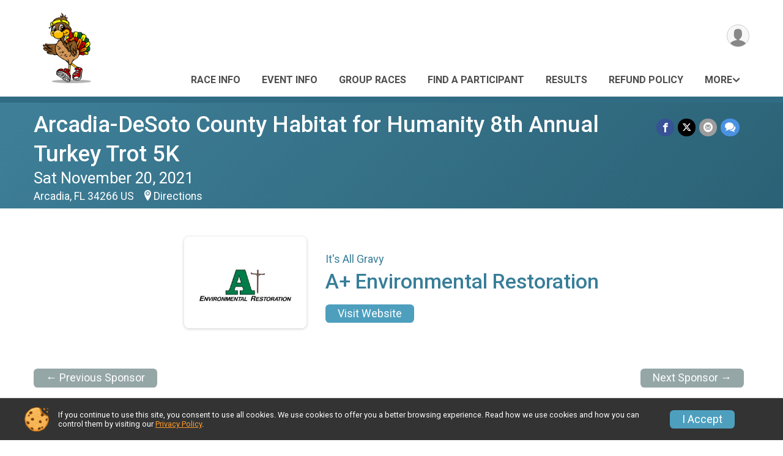

--- FILE ---
content_type: text/html; charset=utf-8
request_url: https://runscore.runsignup.com/Race/116231/Sponsor/335605
body_size: 6908
content:
<!DOCTYPE html>
<html lang="en-US">
	<head>
				<script defer="defer" src="https://cdnjs.runsignup.com/ajax/libs/webfont/1.6.28/webfontloader.js" integrity="sha512-v/wOVTkoU7mXEJC3hXnw9AA6v32qzpknvuUF6J2Lbkasxaxn2nYcl+HGB7fr/kChGfCqubVr1n2sq1UFu3Gh1w==" crossorigin="anonymous"></script>
		<link rel="preconnect" href="https://fonts.gstatic.com" />
		<link rel="preconnect" href="https://www.gstatic.com" />
		<link rel="preconnect" href="https://fonts.googleapis.com" />

				<script defer="defer" type="text/javascript" src="https://d368g9lw5ileu7.cloudfront.net/js/race/templates/raceTemplate3.min.bOzgCU.js"></script>		<script defer="defer" type="text/javascript" src="https://d368g9lw5ileu7.cloudfront.net/js/ui/stickyHeader.min.bLz6Mi.js"></script>
				<script defer="defer" type="text/javascript" src="https://d368g9lw5ileu7.cloudfront.net/js/components/lazyLoad.min.bLGmDc.js"></script>		
				<link rel="stylesheet" type="text/css" href="https://d368g9lw5ileu7.cloudfront.net/css/frameRaceTemplate3.scss.rsu.min.bPB8VX.css" />

		

			<meta name="viewport" content="width=device-width,initial-scale=1,shrink-to-fit=no,viewport-fit=cover" />
	<meta http-equiv="Content-Type" content="text/html;charset=utf-8" />
<meta name="verify-v1" content="pPPI9MXDo069DhV+2itqhV46AR8OWnG+NxzCulTUTns=" />
<meta name="google-site-verification" content="wFyq2zuG7IBY5ilQqEELBypyn04UZIYBgKPHrTMnTUg" />

	<link rel="canonical" href="https://runsignup.com/Race/116231/Sponsor/335605" />

								<link rel="search" type="application/opensearchdescription+xml" title="RunSignup" href="/opensearch.xml" />
	
<title>Arcadia-DeSoto County Habitat for Humanity 8th Annual Turkey Trot 5K: A+ Environmental Restoration</title>

	<meta property="og:url" content="https://runscore.runsignup.com/Race/116231/Sponsor/335605" />

		
	<meta property="og:title" content="Arcadia-DeSoto County Habitat for Humanity 8th Annual Turkey Trot 5K" />
	<meta name="twitter:title" content="Arcadia-DeSoto County Habitat for Humanity 8th Annual Turkey Trot 5K" />
			<meta name="keywords" content="Run, Running, Sign Up, Race Register, Race Director" />
	<meta name="description" content="The Arcadia-DeSoto County Habitat for Humanity 8th Annual Turkey Trot 5K is on Saturday November 20, 2021. It includes the following events: Arcadia- DeSoto County Habitat for Humanity 8th Annual Turkey Trot 5K and Arcadia-DeSoto County Habitat for Humanity 8th Annual VIRTUAL Turkey Trot 5K." />
	<meta property="og:description" content="The Arcadia-DeSoto County Habitat for Humanity 8th Annual Turkey Trot 5K is on Saturday November 20, 2021. It includes the following events: Arcadia- DeSoto County Habitat for Humanity 8th Annual Turkey Trot 5K and Arcadia-DeSoto County Habitat for Humanity 8th Annual VIRTUAL Turkey Trot 5K." />
	<meta name="twitter:description" content="The Arcadia-DeSoto County Habitat for Humanity 8th Annual Turkey Trot 5K is on Saturday November 20, 2021. It includes the following events: Arcadia- DeSoto County Habitat for Humanity 8th Annual Turkey Trot 5K and Arcadia-DeSoto County Habitat for Humanity 8th Annual VIRTUAL Turkey Trot 5K." />
	<meta property="og:type" content="website" />
				
									
										<meta property="og:image" content="https://d368g9lw5ileu7.cloudfront.net/races/race116231-social1200x630.bHcQEw.jpg" />

										<meta property="og:image:width" content="1200" />
				<meta property="og:image:height" content="630" />
			
			<meta name="twitter:card" content="summary_large_image" />
			<meta name="twitter:image" content="https://d368g9lw5ileu7.cloudfront.net/races/race116231-social1200x630.bHcQEw.jpg" />
				<meta property="og:site_name" content="Arcadia-DeSoto County Habitat for Humanity 8th Annual Turkey Trot 5K" />

		



		<link rel="icon" href="https://d368g9lw5ileu7.cloudfront.net/img/nonversioned/favicon/runsignup/icon.png" type="image/png" /> 	<link rel="icon" href="https://d368g9lw5ileu7.cloudfront.net/img/nonversioned/favicon/runsignup/icon.svg" type="image/svg+xml" /> 
		<link rel="apple-touch-icon" href="https://d368g9lw5ileu7.cloudfront.net/img/nonversioned/favicon/runsignup/apple-touch-icon.png" /> 
	<link rel="manifest" href="https://d368g9lw5ileu7.cloudfront.net/manifest/runsignup/site.bJOg53.webmanifest" />

				
							


		
				
								<link rel="stylesheet" type="text/css" href="https://d3dq00cdhq56qd.cloudfront.net/c13230.bPxM_5.bCrHQK/race/116231/87c4d517ad17f886ed8c3a31f219fef4/themedRaceTemplate3-otf.scss.css" />
										<link rel="stylesheet" type="text/css" href="https://d3dq00cdhq56qd.cloudfront.net/c13230.bLeUcB.bCrHQK/race/116231/87c4d517ad17f886ed8c3a31f219fef4/donations.scss.css" />
			
				<!-- DYNAMIC_CSS_PLACEHOLDER -->

				
<link rel="stylesheet" type="text/css" href="https://iad-dynamic-assets.runsignup.com/us-east-1-src/prod/iconfonts/ee8f7e0577a3411fb0287beac2f41140/style.css" />
				
	<script type="text/javascript" src="https://cdnjs.runsignup.com/ajax/libs/jquery/3.7.1/jquery.min.js" integrity="sha512-v2CJ7UaYy4JwqLDIrZUI/4hqeoQieOmAZNXBeQyjo21dadnwR+8ZaIJVT8EE2iyI61OV8e6M8PP2/4hpQINQ/g==" crossorigin="anonymous"></script>
	<script type="text/javascript" src="https://cdnjs.runsignup.com/ajax/libs/jqueryui/1.14.1/jquery-ui.min.js" integrity="sha512-MSOo1aY+3pXCOCdGAYoBZ6YGI0aragoQsg1mKKBHXCYPIWxamwOE7Drh+N5CPgGI5SA9IEKJiPjdfqWFWmZtRA==" crossorigin="anonymous"></script>

<script type="application/json" id="sessionJsData">
{
			"csrf": "kY+udWFzFvb3Uw422mCXCAplpG41uMYo",
		"serverTzOffset": -18000000
}
</script>

<script type="text/javascript" src="https://d368g9lw5ileu7.cloudfront.net/js/session.min.bN4VU_.js"></script><script type="text/javascript" src="https://d368g9lw5ileu7.cloudfront.net/js/utils.min.bPhFFz.js"></script><script type="text/javascript" src="https://d368g9lw5ileu7.cloudfront.net/js/windows.min.bz27OH.js"></script>
	<script defer="defer" type="text/javascript" src="https://d368g9lw5ileu7.cloudfront.net/js/analytics/runalytics.min.bOsW8C.js"></script>	<script type="application/json" id="runalyticsData">
	{
					"raceId": 116231,
			"timezone": "America\/New_York",
				"analyticsApiBaseUrl": "https:\/\/analytics.runsignup.com\/prod\/",
		"validTrackingSources": [1,100,200,300,400,500,600],
		"validTrackingMediums": [1,200,201,202,203,204,300,400,500,501,600]
	}
	</script>


		
									


	
					<script async src="https://www.googletagmanager.com/gtag/js?id=G-EW8QY8DJRE"></script>
		<script>//<![CDATA[
			window.dataLayer = window.dataLayer || [];
			function gtag(){dataLayer.push(arguments);}
			gtag('js', new Date());
			gtag('config', "G-EW8QY8DJRE"
											);
		//]]></script>
	
															<script async src="https://www.googletagmanager.com/gtag/js?id=G-QKEVS8BTWC"></script>
		<script>//<![CDATA[
			window.dataLayer = window.dataLayer || [];
			function gtag(){dataLayer.push(arguments);}
			gtag('js', new Date());
			gtag('config', "G-QKEVS8BTWC",
				{				"domain": "runscore.runsignup.com",
				"user_type": "public",
				"business_line": "RunSignup",
				"site_type": "Race Site"				}
			);
								//]]></script>
	
				
		
					
				
				<script defer="defer" type="text/javascript" src="https://d368g9lw5ileu7.cloudfront.net/js/ui/rsuMobileNav.min.bO77bH.js"></script>	</head>
	<body data-popup-style="1">

				<a href="#mainContent" class="rsuBtn rsuBtn--xs rsuBtn--themed margin-0 rsuSkipNavLink">Skip to main content</a>

					<div id="blackOverlay" class="overlay overlayBlack"></div>



	<div id="acceptCookies" style="display: none;">
		<p>
			In order to use RunSignup, your browser must accept cookies.  Otherwise, you will not be able to register for races or use other functionality of the website.
			However, your browser doesn't appear to allow cookies by default.
		</p>
					<p>
				<b>Click the “Accept Cookie Policy” button below to accept the use of cookies on your browser.</b>
			</p>
			<p>
				If you still see this message after clicking the link, then your browser settings are likely set to not allow cookies.
				Please try enabling cookies.  You can find instructions at <a href="https://www.whatismybrowser.com/guides/how-to-enable-cookies/auto">https://www.whatismybrowser.com/guides/how-to-enable-cookies/auto</a>.
			</p>
			<hr class="hr--gray" />
			<div class="ta-center submitBackLinks">
				<form method="post" action="/WidgetAux/AcceptCookies" target="acceptCookies">
					<button type="submit" class="rsuBtn rsuBtn--primary">Accept Cookie Policy</button>
				</form>
			</div>
				<iframe name="acceptCookies" height="0" width="0" frameborder="0" scrolling="no"></iframe>
	</div>
	<script type="text/javascript" src="https://d368g9lw5ileu7.cloudfront.net/js/acceptCookiesPopup.min.bEboUX.js"></script>


				

				
		
								
		
				
<nav class="runnerUI3Nav rsuMobileNav rsuMobileNav--left" data-focus="#rsuMobileNavCloseBtn" aria-hidden="true">
	<button type="button" id="rsuMobileNavCloseBtn" class="rsuMobileNav__closeBtn rsuBtn rsuBtn--text--white rsuBtn--padding-xs margin-t-25 margin-l-10 margin-b-0" aria-label="Close or Skip Mobile Navigation"><i class="icon icon-cross fs-md-2 margin-0" aria-hidden="true" ></i></button>
	<div class="rsuMobileNav__content">
		<ul>
											<li class="rsuMobileNav__link">
											<a href="/Race/FL/Arcadia/ArcadiaDeSotoCountyHabitatforHumanity8thAnnualTurkeyTrot5K"
													>Race Info</a>
					
														</li>
												<li class="rsuMobileNav__link">
											<a href="/Race/Events/FL/Arcadia/ArcadiaDeSotoCountyHabitatforHumanity8thAnnualTurkeyTrot5K"
													>Event Info</a>
					
														</li>
												<li class="rsuMobileNav__link">
											<a href="/RaceGroups/116231"
													>Group Races</a>
					
														</li>
												<li class="rsuMobileNav__link">
											<a href="/Race/FindARunner/?raceId=116231"
													>Find a Participant</a>
					
														</li>
												<li class="rsuMobileNav__link">
											<a href="/Race/Results/116231"
													>Results</a>
					
														</li>
												<li class="rsuMobileNav__link">
											<a href="/Race/116231/RefundPolicy"
													>Refund Policy</a>
					
														</li>
												<li class="rsuMobileNav__link">
											<a href="/Race/Photos/FL/Arcadia/ArcadiaDeSotoCountyHabitatforHumanity8thAnnualTurkeyTrot5K"
													>Photos</a>
					
														</li>
												<li class="rsuMobileNav__link">
											<a href="/Race/Sponsors/FL/Arcadia/ArcadiaDeSotoCountyHabitatforHumanity8thAnnualTurkeyTrot5K"
													>Sponsors</a>
					
														</li>
							</ul>
	</div>
</nav>

				<div class="rsuMobileNavOverlay"></div>

				<div class="rsu-template-wrapper rsuMobileNavPageContainer">
			<div id="transparencyScreen"></div>

						
										
				
<div class="rsu-racesite-template2">
		
			
				
<div class="head">
	<div class="container">
		<div class="flex-parent flex-wrap">
			<button type="button" class="rsuMobileNavMenuBtn" aria-label="Toggle Mobile Navigation"><i class="icon icon-menu" aria-hidden="true" ></i></button>
			<div class="template-race-logo">
								<a href="/Race/FL/Arcadia/ArcadiaDeSotoCountyHabitatforHumanity8thAnnualTurkeyTrot5K" >
											<img src="https://d368g9lw5ileu7.cloudfront.net/races/race116231-logo-0.bHcQEw.png" alt="Arcadia-DeSoto County Habitat for Humanity 8th Annual Turkey Trot 5K home" />
									</a>
			</div>
			<div class="flex-1 flex-parent template-head-right flex-direction-column">
				<div class="action-buttons flex-parent align-items-center">
																																																	
					<div class="template-avatar-menu">
						
<button type="button" aria-label="User Menu" class="rsuCircleImg rsuCircleImg--xs "  data-rsu-menu="userRsuMenu" style="background-image: url(https://d368g9lw5ileu7.cloudfront.net/img/user.bOhrdK.svg);"></button>
<div class="rsuMenu padding-0" id="userRsuMenu" hidden="hidden">
	<div class="rsuMenu__content overflow-auto">
		<div class="rsuAccountMenu">
			<div class="rsuAccountMenu__header">
																					<img src="https://d368g9lw5ileu7.cloudfront.net/img/logos/logo-rsu.bIAeuH.svg"
					alt=""
					class="rsuAccountMenu__logo"
					style="width: 200px;"
				/>
			</div>
			<div class="rsuAccountMenu__content">
																		<a href="/Login" class="rsuAccountMenu__link">
						<div class="rsuAccountMenu__link__main">
							<div class="rsuAccountMenu__link__img rsuAccountMenu__link__img--signIn" aria-hidden="true"></div>
							<div class="rsuAccountMenu__link__content">
								<div class="rsuAccountMenu__link__content__title">Sign In</div>
							</div>
						</div>
					</a>

										<a href="/CreateAccount?redirect=%2FRace%2F116231%2FSponsor%2F335605" class="rsuAccountMenu__link">
						<div class="rsuAccountMenu__link__main">
							<div class="rsuAccountMenu__link__img rsuAccountMenu__link__img--createAccount" aria-hidden="true"></div>
							<div class="rsuAccountMenu__link__content">
								<div class="rsuAccountMenu__link__content__title">Create Account</div>
							</div>
						</div>
					</a>

										<a href="https://help.runsignup.com/" class="rsuAccountMenu__link" target="_blank" rel="noopener noreferrer">
						<div class="rsuAccountMenu__link__main">
							<div class="rsuAccountMenu__link__img rsuAccountMenu__link__img--help" aria-hidden="true"></div>
							<div class="rsuAccountMenu__link__content">
								<div class="rsuAccountMenu__link__content__title">Help</div>
							</div>
						</div>
					</a>
							</div>
		</div>
	</div>
</div>

<script defer="defer" type="text/javascript" src="https://d368g9lw5ileu7.cloudfront.net/js/ui/rsuMenu.min.bNnn_m.js"></script>					</div>
				</div>
				<div class="race-navigation flex-1">
					<nav class="runnerUI3Nav">
						<ul class="menu primaryMenu">
																						
	<li >
		<a
							href="/Race/FL/Arcadia/ArcadiaDeSotoCountyHabitatforHumanity8thAnnualTurkeyTrot5K"
								>Race Info</a>

					</li>
															
	<li >
		<a
							href="/Race/Events/FL/Arcadia/ArcadiaDeSotoCountyHabitatforHumanity8thAnnualTurkeyTrot5K"
								>Event Info</a>

					</li>
															
	<li >
		<a
							href="/RaceGroups/116231"
								>Group Races</a>

					</li>
															
	<li >
		<a
							href="/Race/FindARunner/?raceId=116231"
								>Find a Participant</a>

					</li>
															
	<li >
		<a
							href="/Race/Results/116231"
								>Results</a>

					</li>
															
	<li >
		<a
							href="/Race/116231/RefundPolicy"
								>Refund Policy</a>

					</li>
																													<li><button type="button" value="menuShowMore" class="parent icon-angle-down">More</button></li>
													</ul>
					</nav>
				</div>
			</div>
										<div class="container">
					<div class="menu-more" style="display:none;">
						<ul class="menu container">
																						
	<li >
		<a
							href="/Race/Photos/FL/Arcadia/ArcadiaDeSotoCountyHabitatforHumanity8thAnnualTurkeyTrot5K"
								>Photos</a>

					</li>
															
	<li class="current">
		<a
							href="/Race/Sponsors/FL/Arcadia/ArcadiaDeSotoCountyHabitatforHumanity8thAnnualTurkeyTrot5K"
								>Sponsors</a>

					</li>
													</ul>
					</div>
				</div>
					</div>
	</div>
</div>

														
<div class="race-branding-interior ">
	<div class="container">
		<div class="p-rel race-details flex-parent flex-responsive flex-space-between  ">
			<div class="flex-2">
								<h1 class="runnerUITitle " >
											<a href="/Race/FL/Arcadia/ArcadiaDeSotoCountyHabitatforHumanity8thAnnualTurkeyTrot5K">Arcadia-DeSoto County Habitat for Humanity 8th Annual Turkey Trot 5K</a>
																			</h1>

								<div class="race-date">
										
																				Sat November 20, 2021
									
							</div>

								<div class="race-location">
																							Arcadia, FL 34266 US
											
																<span class="directions">
							<a class="hasTouchscreenUrl icon-location2" href="/Race/Info/FL/Arcadia/ArcadiaDeSotoCountyHabitatforHumanity8thAnnualTurkeyTrot5K#directions" data-touch-href="https://maps.apple.com/?daddr=1100+W+Hickory+St%2CArcadia+FL+34266" >Directions</a>
						</span>
									</div>
			</div>

						<div class="race-socialshare margin-t-15">
				<div class="shareLinks">
																		




		
												
						






<div class="rsuSocialMediaBtnGroup padding-10">
		<button type="button" class="rsuSocialMediaBtn icon icon-facebook rsuSocialMediaBtn--fb rsuSocialMediaBtn--small" aria-label="Share on Facebook"
		data-share-type="facebook"
		data-url=""
	>
	</button>
	
		<button type="button" class="rsuSocialMediaBtn icon icon-twitter-x rsuSocialMediaBtn--tw rsuSocialMediaBtn--small" data-share-type="twitter" data-popup-id-prefix="raceShareLink" aria-label="Share on Twitter"></button>
	
	<div id="raceShareLink-socialSharePopup-twitter" hidden="hidden" data-append-url="true">
		<div class="formInput margin-t-15">
			<label class="formInput__label margin-t-5" for="socialShareTwitterMessage">Enter your Tweet</label>
			<textarea rows="5" cols="100" class="noTinyMce margin-t-5" id="socialShareTwitterMessage" placeholder="Your Message" required="required">	Check out this race! </textarea>
		</div>

				<div data-action="post">
			<div class="ta-center submitBackLinks">
				<a href="#" rel="me" target="_blank" class="submit rsuBtn rsuBtn--twitter margin-0"><i class="icon icon-twitter-x margin-r-10" aria-hidden="true" ></i> Tweet</a>
			</div>
		</div>
	</div>

				<button type="button" class="rsuSocialMediaBtn icon icon-mail4 rsuSocialMediaBtn--gray rsuSocialMediaBtn--small" aria-label="Share via Email"
		data-share-type="email"
		data-default-recipient=""
		data-email-subject="Check out this race!"
		data-email-body="Check out this race!"
		data-append-current-url="true"
	>
	</button>
		<button type="button" class="rsuSocialMediaBtn icon icon-bubbles2 rsuSocialMediaBtn--sms rsuSocialMediaBtn--small" data-share-type="sms" data-popup-id-prefix="raceShareLink" aria-label="Share through Text"></button>
	
		<div id="raceShareLink-socialSharePopup-sms" hidden="hidden" data-append-url="true">
		<div class="formInput margin-t-15">
			<label class="formInput__label" for="socialShareSmsMessage">Enter your message</label>
			<textarea rows="5" cols="100" class="noTinyMce margin-t-5" id="socialShareSmsMessage" placeholder="Your Message" required="required">Check out this race!</textarea>
		</div>
		<p class="padding-0 ta-center fs-xs-2">Please be advised that utilizing this text feature may result in additional SMS and data charges from your mobile service provider. </p>
		<div data-action="send">
			<div class="ta-center submitBackLinks">
				<a href="" class="submit rsuBtn rsuBtn--twitter margin-0"><i class="icon icon-bubble" aria-hidden="true" ></i> Send Text</a>
			</div>
		</div>
	</div>
</div>

<script defer="defer" type="text/javascript" src="https://d368g9lw5ileu7.cloudfront.net/js/rsuSocialMediaButtons.min.bMZnZw.js"></script>															</div>
			</div>
		</div>
	</div>

		
	<span class="hero-opacity"></span>
</div>
								
				
		<script type="application/ld+json">{"@context":"http:\/\/schema.org","@type":"SportsEvent","additionalType":"Product","name":"Arcadia-DeSoto County Habitat for Humanity 8th Annual Turkey Trot 5K","location":{"@type":"Place","name":"Arcadia","address":{"@type":"PostalAddress","streetAddress":"1100 W Hickory St","addressLocality":"Arcadia","postalCode":"34266","addressRegion":"FL","addressCountry":"US"}},"startDate":"2021-11-20T07:00:00-05:00","endDate":"2021-11-20T11:00:59-05:00","description":"DeSoto County&#39;s 8th Annual Habitat Turkey Trot \u00a05K 2021! \r\nWalk or Run as long as your having FUN!\r\n\u00a0\r\nSaturday November 20th, 2021\r\nThe 8th Annual DeSoto Habitat Turkey Trot 5k will take place at Morgan Park with a virtual option available.\r\nRegistration starts at 7am and\u00a0\r\nThe Race kicks off at 8am\r\n\u00a0\r\nNow thru Friday, November 6th:\r\n$30 per person - includes t-shirt\r\nGroup Rate:\r\n$15 per person t-shirt not included - Minimum group size 6\r\nRegistration after November 6th:\r\n$35 per person -\u00a0t-shirt while supplies last,\u00a0sizes not guaranteed\u00a0\r\nSponsorship:\r\nTo become a sponsor please call Lindsay: (863) 494-4118or email: comm&#64;habitatdesoto.org","url":"https:\/\/runscore.runsignup.com\/Race\/116231\/Sponsor\/335605","image":"https:\/\/d368g9lw5ileu7.cloudfront.net\/img\/race\/bannerImgs\/template2\/raceGroup_1200-400.jpg","organizer":{"@type":"Organization","name":"Arcadia-DeSoto County Habitat for Humanity 8th Annual Turkey Trot 5K","url":"https:\/\/runscore.runsignup.com\/"}}</script>

					
								<div class="race-content">
			<main id="mainContent">
																<div class="container">
					<div class="bs4-row">
						<div class="col-md-12">
														
							


<div class="sponsor-grid align-items-center">
	<div class="sponsor-grid__outer">
					<a href="https://www.aplusenvironmentalrestoration.com/" target="_blank" rel="noopener noreferrer">
					<div class="sponsor-grid__img" style="background-image: url(https://d368g9lw5ileu7.cloudfront.net/races/race116231-racesponsor-0.bHn56A.png);"></div>
					</a>
			</div>
	<div class="margin-l-15">
		<h5>It&#039;s All Gravy</h5>
					<h2>A+ Environmental Restoration</h2>
							<div style="margin-top:10px;">
				<a href="https://www.aplusenvironmentalrestoration.com/" target="_blank" rel="noopener noreferrer" class="rsuBtn rsuBtn--secondary rsuBtn--sm">Visit Website</a>
			</div>
			</div>
</div>
<div class="margin-t-25 margin-b-25">
	</div>


						<div class="f-left">
			<a href="/Race/116231/Sponsor/334432" class="rsuBtn rsuBtn--gray rsuBtn--sm">&larr; Previous Sponsor</a>
		</div>
						<div class="f-right">
			<a href="/Race/116231/Sponsor/344382" class="rsuBtn rsuBtn--gray rsuBtn--sm">Next Sponsor &rarr;</a>
		</div>
				<div class="clear-both margin-b-25"></div>
							</div>
											</div>
				</div>
			</main>
		</div>
	
		
<div class="race-footer noPrint">
		

		
	<div class="bs4-row no-gutters race-footer-navigation">
		<div class="col-md-12">
			<div class="container">
				<div class="bs4-row foot-nav-column ">
																<div class="col-md-3 col-sm-3 race-footer-logo">
							<div class="race-logo-footer">
								<span class="footer-scale">
																		
																												<img src="https://d368g9lw5ileu7.cloudfront.net/races/race116231-logo-0.bHcQEw.png" alt="Arcadia-DeSoto County Habitat for Humanity 8th Annual Turkey Trot 5K" />
																	</span>
							</div>
						</div>
					
																							<div class="col-md-3 col-sm-3 foot-nav-items">
								<ul>
																																																															<li>
													<a href="/Race/FL/Arcadia/ArcadiaDeSotoCountyHabitatforHumanity8thAnnualTurkeyTrot5K" class="foot-nav-item">Race Info</a>
												</li>
																																																																																				<li>
													<a href="/Race/FindARunner/?raceId=116231" class="foot-nav-item">Find a Participant</a>
												</li>
																																																																																				<li>
													<a href="/Race/Photos/FL/Arcadia/ArcadiaDeSotoCountyHabitatforHumanity8thAnnualTurkeyTrot5K" class="foot-nav-item">Photos</a>
												</li>
																																						</ul>
							</div>
													<div class="col-md-3 col-sm-3 foot-nav-items">
								<ul>
																																																															<li>
													<a href="/Race/Events/FL/Arcadia/ArcadiaDeSotoCountyHabitatforHumanity8thAnnualTurkeyTrot5K" class="foot-nav-item">Event Info</a>
												</li>
																																																																																				<li>
													<a href="/Race/Results/116231" class="foot-nav-item">Results</a>
												</li>
																																																																																				<li>
													<a href="/Race/Sponsors/FL/Arcadia/ArcadiaDeSotoCountyHabitatforHumanity8thAnnualTurkeyTrot5K" class="foot-nav-item">Sponsors</a>
												</li>
																																						</ul>
							</div>
													<div class="col-md-3 col-sm-3 foot-nav-items">
								<ul>
																																																															<li>
													<a href="/RaceGroups/116231" class="foot-nav-item">Group Races</a>
												</li>
																																																																																				<li>
													<a href="/Race/116231/RefundPolicy" class="foot-nav-item">Refund Policy</a>
												</li>
																																						</ul>
							</div>
															</div>
			</div>
		</div>
	</div>

	<div class="bs4-row no-gutters race-copyright">
				<div class="col-md-12">
			<div class="container">										<footer>
											<span class="copyrightText">Powered by RunSignup, &copy; 2026</span>
					
																																				<span class="alignRight margin-r-15">
							<a href="/Race/116231/PrivacyPolicy">Privacy Policy</a> |
							<a id="footerContactLink" href="/Race/Info/FL/Arcadia/ArcadiaDeSotoCountyHabitatforHumanity8thAnnualTurkeyTrot5K#contactFormSection" target="_blank" rel="noopener noreferrer">Contact This Race</a>
						</span>
									</footer>
						</div>		</div>
	</div>
</div>

	<script defer="defer" src="https://cdnjs.runsignup.com/ajax/libs/popper.js/2.11.8/umd/popper.min.js" integrity="sha512-TPh2Oxlg1zp+kz3nFA0C5vVC6leG/6mm1z9+mA81MI5eaUVqasPLO8Cuk4gMF4gUfP5etR73rgU/8PNMsSesoQ==" crossorigin="anonymous"></script>
	<script defer="defer" src="https://cdnjs.runsignup.com/ajax/libs/tippy.js/6.3.7/tippy.umd.min.js" integrity="sha512-2TtfktSlvvPzopzBA49C+MX6sdc7ykHGbBQUTH8Vk78YpkXVD5r6vrNU+nOmhhl1MyTWdVfxXdZfyFsvBvOllw==" crossorigin="anonymous"></script>

		</div>

			
						
		</div>

				




														



<div id="cookiePolicyPopup" class="drawer drawer--bottom">
	<div class="drawer__content flex-parent flex-responsive align-items-center">
		<img src="https://d368g9lw5ileu7.cloudfront.net/img/frontend2018/cookie-img.bFehfM.png" width="40" height="40" alt="" class="margin-r-15 margin-r-0-medium-down hidden-phone" />
				<div class="flex-2 margin-r-15 hidden-md-down">
			<p class="fs-xs-2 margin-0 padding-tb-5 lh-initial">
				If you continue to use this site, you consent to use all cookies. We use cookies to offer you a better browsing experience. Read how we use cookies and how you can control them by visiting our <a href="/About-Us/Privacy-Policy" target="_blank">Privacy Policy</a>.
			</p>
		</div>
				<div class="flex-2 hidden-md-up">
			<p class="fs-sm-1 margin-0 padding-tb-5 lh-initial">
				If you continue to use this site, you consent to use all cookies. <button type="button" class="rsuExpando bkg-none border-0 color-inherit fs-sm-1" data-content-id="cookieMsg" aria-controls="cookieMsg">Learn More</button>
			</p>
			<div class="rsuExpando__content" id="cookieMsg" aria-expanded="false" hidden="hidden">
				<p class="fs-xs-2 margin-0">We use cookies to offer you a better browsing experience. Read how we use cookies and how you can control them by visiting our <a href="/About-Us/Privacy-Policy" target="_blank">Privacy Policy</a>.</p>
			</div>
		</div>
				<button type="button" class="rsuBtn rsuBtn--secondary rsuBtn--sm">I Accept</button>
	</div>
</div>

<script defer="defer" type="text/javascript" src="https://d368g9lw5ileu7.cloudfront.net/js/ui/expando.min.bObPAI.js"></script><script defer="defer" type="text/javascript" src="https://d368g9lw5ileu7.cloudfront.net/js/frontend.min.bOuWg-.js"></script>						

																			
		
		
		
		
		
		
		
		
		
		
		
			
						
				
		
		
		
		
		
		
		
				
		
		
		
		
			
									
				
	</body>
</html>
